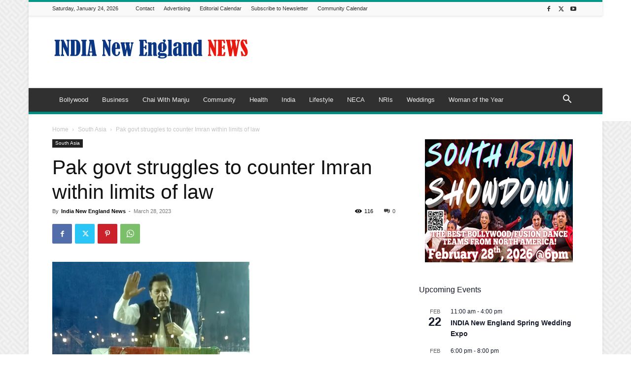

--- FILE ---
content_type: text/html; charset=UTF-8
request_url: https://indianewengland.com/wp-admin/admin-ajax.php?td_theme_name=Newspaper&v=12.7.4
body_size: -344
content:
{"121415":116}

--- FILE ---
content_type: text/html; charset=utf-8
request_url: https://www.google.com/recaptcha/api2/aframe
body_size: 264
content:
<!DOCTYPE HTML><html><head><meta http-equiv="content-type" content="text/html; charset=UTF-8"></head><body><script nonce="fKHyyy1aJbtomLci1lF5Yg">/** Anti-fraud and anti-abuse applications only. See google.com/recaptcha */ try{var clients={'sodar':'https://pagead2.googlesyndication.com/pagead/sodar?'};window.addEventListener("message",function(a){try{if(a.source===window.parent){var b=JSON.parse(a.data);var c=clients[b['id']];if(c){var d=document.createElement('img');d.src=c+b['params']+'&rc='+(localStorage.getItem("rc::a")?sessionStorage.getItem("rc::b"):"");window.document.body.appendChild(d);sessionStorage.setItem("rc::e",parseInt(sessionStorage.getItem("rc::e")||0)+1);localStorage.setItem("rc::h",'1769316014372');}}}catch(b){}});window.parent.postMessage("_grecaptcha_ready", "*");}catch(b){}</script></body></html>